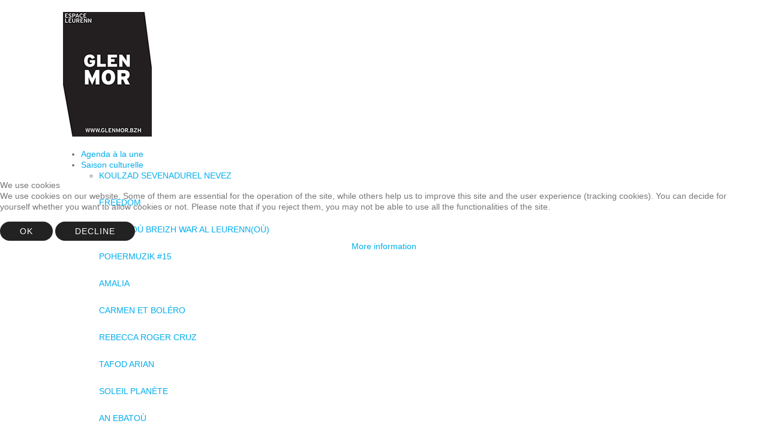

--- FILE ---
content_type: text/html; charset=utf-8
request_url: http://glenmor.bzh/index.php/br/contacts
body_size: 10775
content:
<!DOCTYPE HTML>
<html lang="br-fr" dir="ltr"  data-config='{"stickynav":0,"centereddropdown":0,"twitter":0,"plusone":0,"facebook":0,"style":"light"}'>


<head>
<script type="text/javascript">  (function(){   function blockCookies(disableCookies, disableLocal, disableSession){   if(disableCookies == 1){   if(!document.__defineGetter__){   Object.defineProperty(document, 'cookie',{   get: function(){ return ''; },   set: function(){ return true;}   });   }else{   var oldSetter = document.__lookupSetter__('cookie');   if(oldSetter) {   Object.defineProperty(document, 'cookie', {   get: function(){ return ''; },   set: function(v){   if(v.match(/reDimCookieHint\=/)) {   oldSetter.call(document, v);   }   return true;   }   });   }   }   var cookies = document.cookie.split(';');   for (var i = 0; i < cookies.length; i++) {   var cookie = cookies[i];   var pos = cookie.indexOf('=');   var name = '';   if(pos > -1){   name = cookie.substr(0, pos);   }else{   name = cookie;   }   if(name.match(/reDimCookieHint/)) {   document.cookie = name + '=; expires=Thu, 01 Jan 1970 00:00:00 GMT';   }   }   }   if(disableLocal == 1){   window.localStorage.clear();   window.localStorage.__proto__ = Object.create(window.Storage.prototype);   window.localStorage.__proto__.setItem = function(){ return undefined; };   }   if(disableSession == 1){   window.sessionStorage.clear();   window.sessionStorage.__proto__ = Object.create(window.Storage.prototype);   window.sessionStorage.__proto__.setItem = function(){ return undefined; };   }   }   blockCookies(1,1,1);   }());   </script>


<meta charset="utf-8">
<meta http-equiv="X-UA-Compatible" content="IE=edge">
<meta name="viewport" content="width=device-width, initial-scale=1">
<base href="http://glenmor.bzh/index.php/br/contacts" />
	<meta name="title" content="Nous trouver" />
	<meta name="generator" content="Joomla! - Open Source Content Management" />
	<title>Contact - Contacts</title>
	<link href="http://glenmor.bzh/index.php/fr/contacts" rel="canonical" />
	<link href="/templates/yoo_helios/favicon.ico" rel="shortcut icon" type="image/vnd.microsoft.icon" />
	<link href="/components/com_flexicontent/assets/css/flexicontent.css?e2bdb0c53e061326233b59fd93c9f94e" rel="stylesheet" type="text/css" />
	<link href="/components/com_flexicontent/templates/default/css/item.css" rel="stylesheet" type="text/css" />
	<link href="/components/com_flexicontent/assets/css/tabber.css" rel="stylesheet" type="text/css" />
	<link href="/components/com_flexicontent/librairies/select2/select2.css?3.5.4" rel="stylesheet" type="text/css" />
	<link href="/modules/mod_maximenuck/themes/css3megamenu/css/maximenuck.php?monid=maximenuck" rel="stylesheet" type="text/css" />
	<link href="/modules/mod_maximenuck/assets/maximenuresponsiveck.css" rel="stylesheet" type="text/css" />
	<link href="/media/mod_falang/css/template.css" rel="stylesheet" type="text/css" />
	<link href="/media/com_acymailing/css/module_default.css?v=1472731816" rel="stylesheet" type="text/css" />
	<link href="/plugins/system/cookiehint/css/redimstyle.css?df6376876d83722367b5fc2074d6fdb4" rel="stylesheet" type="text/css" />
	<style type="text/css">

						.flexi-socials .addthis_toolbox.addthis_floating_style,
						.flexi-socials .addthis_toolbox.addthis_floating_style .addthis_internal_container { min-width: 90px; }
					@media screen and (max-width: 524px) {#maximenuck .maximenumobiletogglericonck {display: block !important;font-size: 33px !important;text-align: right !important;padding-top: 10px !important;}#maximenuck ul.maximenuck .maximenumobiletogglerck ~ li.maximenuck.level1 {display: none !important;}#maximenuck ul.maximenuck .maximenumobiletogglerck:checked ~ li.maximenuck.level1 {display: block !important;}}@media screen and (max-width: 524px) {div#maximenuck ul.maximenuck li.maximenuck.nomobileck, div#maximenuck .maxipushdownck ul.maximenuck2 li.maximenuck.nomobileck { display: none !important; }}@media screen and (min-width: 525px) {div#maximenuck ul.maximenuck li.maximenuck.nodesktopck, div#maximenuck .maxipushdownck ul.maximenuck2 li.maximenuck.nodesktopck { display: none !important; }}#redim-cookiehint-modal {position: fixed; top: 0; bottom: 0; left: 0; right: 0; z-index: 99998; display: flex; justify-content : center; align-items : center;}
	</style>
	<script type="application/json" class="joomla-script-options new">{"csrf.token":"ea7eec78acd2a8127a485f5270b01c97","system.paths":{"root":"","base":""},"joomla.jtext":{"FLEXI_APPLYING_FILTERING":"Applying Filtering","FLEXI_TYPE_TO_LIST":"... type to list","FLEXI_TYPE_TO_FILTER":" ... type to filter","FLEXI_UPDATING_CONTENTS":"Updating contents ..."}}</script>
	<script src="/components/com_flexicontent/assets/js/tabber-minimized.js" type="text/javascript"></script>
	<script src="/media/jui/js/jquery.min.js?df6376876d83722367b5fc2074d6fdb4" type="text/javascript"></script>
	<script src="/media/jui/js/jquery-noconflict.js?df6376876d83722367b5fc2074d6fdb4" type="text/javascript"></script>
	<script src="/media/jui/js/jquery-migrate.min.js?df6376876d83722367b5fc2074d6fdb4" type="text/javascript"></script>
	<script src="/media/jui/js/bootstrap.min.js?df6376876d83722367b5fc2074d6fdb4" type="text/javascript"></script>
	<script src="/components/com_flexicontent/librairies/select2/select2.min.js?3.5.4" type="text/javascript"></script>
	<script src="/components/com_flexicontent/assets/js/tmpl-common.js?e2bdb0c53e061326233b59fd93c9f94e" type="text/javascript"></script>
	<script src="/components/com_flexicontent/assets/js/jquery-easing.js?e2bdb0c53e061326233b59fd93c9f94e" type="text/javascript"></script>
	<script src="/media/system/js/core.js?df6376876d83722367b5fc2074d6fdb4" type="text/javascript"></script>
	<script src="/media/system/js/mootools-core.js?df6376876d83722367b5fc2074d6fdb4" type="text/javascript"></script>
	<script src="/media/system/js/mootools-more.js?df6376876d83722367b5fc2074d6fdb4" type="text/javascript"></script>
	<script src="/media/jui/js/jquery.ui.core.min.js?df6376876d83722367b5fc2074d6fdb4" type="text/javascript"></script>
	<script src="/media/com_acymailing/js/acymailing_module.js?v=550" type="text/javascript" async="async"></script>
	<script src="/cache/widgetkit/uikit-01cc3073.js" type="text/javascript"></script>
	<script src="/cache/widgetkit/wk-scripts-c5beb4b6.js" type="text/javascript"></script>
	<script type="text/javascript">
jQuery(function($){ initTooltips(); $("body").on("subform-row-add", initTooltips); function initTooltips (event, container) { container = container || document;$(container).find(".hasTooltip").tooltip({"html": true,"container": "body"});} });
				if (typeof jQuery.fn.chosen == 'function') { 
					jQuery.fn.chosen_fc = jQuery.fn.chosen;
					jQuery.fn.chosen = function(){
						var args = arguments;
						jQuery(this).each(function() {
							if (jQuery(this).hasClass('use_select2_lib')) return;
							jQuery(this).chosen_fc(args);
						});
					};
				}
				
					jQuery(document).ready(function() {
						
						
						
						
						
						jQuery('select.use_select2_lib').select2({
							/*hideSelectionFromResult: function(selectedObject) { selectedObject.removeClass('select2-result-selectable').addClass('select2-result-unselectable').addClass('select2-disabled'); return false; },*/
							minimumResultsForSearch: 10
						});
						
						jQuery('div.use_select2_lib').each(function() {
							var el_container = jQuery(this);
							var el_select = el_container.next('select');
							
							
							var fc_label_text = el_select.attr('data-fc_label_text');
							if (!fc_label_text) fc_label_text = el_select.attr('fc_label_text');
							if (fc_label_text) {
								var _label = (fc_label_text.length >= 30) ? fc_label_text.substring(0, 28) + '...' : fc_label_text;
								
								jQuery('<span/>', {
									'class': 'fc_has_inner_label fc_has_inner_label_select2',
									'text': _label
								}).prependTo(el_container.find('.select2-search-field'));
							}
							
							
							var fc_prompt_text = el_select.attr('data-fc_prompt_text');
							if (!fc_prompt_text) fc_prompt_text = el_select.attr('fc_prompt_text');
							if (fc_prompt_text) {
								var _prompt = (fc_prompt_text.length >= 30) ? fc_prompt_text.substring(0, 28) + '...' : fc_prompt_text;
								
								jQuery('<span/>', {
									'class': 'fc_has_inner_prompt fc_has_inner_prompt_select2',
									'text': _prompt
								}).prependTo(el_container.find('.select2-search-field')).hide();
							}
							
							
							if ( ! el_select.attr('multiple') && !el_select.hasClass('fc_skip_highlight') ) {
								var el = el_container.find('.select2-choice');
								var val = el_select.val();
								if (val === null) {
									//el.addClass('fc_highlight_disabled');
								} else if (!!val && val.length) {
									el.addClass('fc_highlight');
								} else {
									el.removeClass('fc_highlight');
								}
							}
						});
						
						
						jQuery('select.use_select2_lib').on('select2-open', function() {
							
							var el_container = jQuery(this).parent();
							var el = jQuery(this).parent().find('.select2-input');
							var el_label = el.prevAll('.fc_has_inner_label');
							if (el_label) el_label.hide();
							var el_prompt = el.prevAll('.fc_has_inner_prompt');
							if (el_prompt) el_prompt.show();
							
							
							if (jQuery(this).hasClass('select2_list_selected')) {
								var els = jQuery('#select2-drop').find('.select2-selected');
								els.addClass('select2-selected-highlight').addClass('select2-disabled').removeClass('select2-selected').removeClass('select2-result-selectable');
							}
						}).on('select2-close', function() {
							
							var el_container = jQuery(this).parent();
							var el = jQuery(this).parent().find('.select2-input');
							var el_label = el.prevAll('.fc_has_inner_label');
							if (el_label) el_label.show();
							var el_prompt = el.prevAll('.fc_has_inner_prompt');
							if (el_prompt) el_prompt.hide();
							
							
							if (jQuery(this).hasClass('select2_list_selected')) {
								var els = jQuery('#select2-drop').find('.select2-selected-highlight');
								els.removeClass('select2-selected-highlight').removeClass('select2-disabled').addClass('select2-result-selectable');
							}
						}).on
						
						
						('change', function() {
							var el_select = jQuery(this);
							if ( ! el_select.attr('multiple') && !el_select.hasClass('fc_skip_highlight') ) {
								var el = jQuery(this).prev('div').find('.select2-choice');
								var val = el_select.val();
								if (!!val && val.length) {
									el.addClass('fc_highlight');
								} else {
									el.removeClass('fc_highlight');
								}
							}
						});
						
						
						jQuery('div.use_select2_lib.select2-container-multi input').on('keydown', function() {
							var el = jQuery(this);
							setTimeout(function() {
								var val = el.val();
								if (!!val && val.length) {
									var el_prompt = el.prevAll('.fc_has_inner_prompt');
									if (el_prompt) el_prompt.hide();
								} else {
									var el_prompt = el.prevAll('.fc_has_inner_prompt');
									if (el_prompt) el_prompt.show();
								}
							}, 0);
						});
						
						
						jQuery('select.use_select2_lib').on('loaded open', function() {
							var ul = jQuery('#select2-drop ul.select2-results');
							var needsScroll= ul.prop('scrollHeight') > ul.prop('clientHeight');
							if (needsScroll) ul.css('overflow-y', 'scroll');
							else  ul.css('overflow-y', 'auto');
						});
						
					});
				
					var _FC_GET = {"controller":"","task":"","ilayout":"default","flexi_callview":"module","view":"item","option":"com_flexicontent","isflexicontent":"yes"};
				jQuery(function($) {
			 $('.hasTip').each(function() {
				var title = $(this).attr('title');
				if (title) {
					var parts = title.split('::', 2);
					var mtelement = document.id(this);
					mtelement.store('tip:title', parts[0]);
					mtelement.store('tip:text', parts[1]);
				}
			});
			var JTooltips = new Tips($('.hasTip').get(), {"maxTitleChars": 50,"fixed": false});
		});	if(typeof acymailing == 'undefined'){
					var acymailing = Array();
				}
				acymailing['NAMECAPTION'] = 'Nom';
				acymailing['NAME_MISSING'] = 'Please enter your name';
				acymailing['EMAILCAPTION'] = 'Email';
				acymailing['VALID_EMAIL'] = 'Please enter a valid e-mail address';
				acymailing['ACCEPT_TERMS'] = 'Please check the Terms and Conditions';
				acymailing['CAPTCHA_MISSING'] = 'The captcha is invalid, please try again';
				acymailing['NO_LIST_SELECTED'] = 'Please select the lists you want to subscribe to';
		acymailing['reqFieldsformAcymailing42831'] = Array('html');
		acymailing['validFieldsformAcymailing42831'] = Array('Please enter a value for the field Receive');
acymailing['excludeValuesformAcymailing42831'] = Array();
acymailing['excludeValuesformAcymailing42831']['name'] = 'Nom';
acymailing['excludeValuesformAcymailing42831']['email'] = 'Email';

	</script>
	<meta property="og:url" content="http://glenmor.bzh/index.php/fr/contacts" />
	<script type="text/javascript">
					var addthis_config = {
						services_exclude: "print,email"
					}
					var f = function() { 
						jQuery(".addthis_button_facebook_like.fc_resize").each(function(i, el) {
							var scale = -1 + jQuery(el).get(0).getBoundingClientRect().width / jQuery(el).get(0).offsetWidth;
							jQuery(el).css({"margin-bottom": scale*jQuery(this).height()});
							if ( !jQuery(el).closest(".addthis_floating_style").length )
								jQuery(el).css({"margin-right": scale*jQuery(this).width()});
							else jQuery(el).css({"margin-right": 0});
						});
					};
					jQuery(document).ready(function() {  setTimeout(f, 2500); setTimeout(f, 3500); setTimeout(f, 4500);  });
					</script>
					<script type="text/javascript" src="//s7.addthis.com/js/300/addthis_widget.js"></script>
	<link rel="alternate" href="http://glenmor.bzh/index.php/br/contacts" hreflang="br" />
	<link rel="alternate" href="http://glenmor.bzh/index.php/fr/contacts" hreflang="fr" />
	<link rel="alternate" href="http://glenmor.bzh/index.php/en/contacts" hreflang="en" />

<link rel="apple-touch-icon-precomposed" href="/templates/yoo_helios/apple_touch_icon.png">
<link rel="stylesheet" href="/templates/yoo_helios/styles/light/css/bootstrap.css">
<link rel="stylesheet" href="/templates/yoo_helios/styles/light/css/theme.css">
<link rel="stylesheet" href="/templates/yoo_helios/styles/light/css/custom.css">
<script src="/templates/yoo_helios/warp/vendor/uikit/js/uikit.js"></script>
<script src="/templates/yoo_helios/warp/vendor/uikit/js/components/autocomplete.js"></script>
<script src="/templates/yoo_helios/warp/vendor/uikit/js/components/search.js"></script>
<script src="/templates/yoo_helios/warp/vendor/uikit/js/components/sticky.js"></script>
<script src="/templates/yoo_helios/warp/vendor/uikit/js/components/tooltip.js"></script>
<script src="/templates/yoo_helios/js/menuAim.js"></script>
<script src="/templates/yoo_helios/warp/js/social.js"></script>
<script src="/templates/yoo_helios/js/theme.js"></script>
</head>

<body class="tm-sidebar-a-right tm-sidebars-1 tm-noblog">

    <div id="tm-header" class="tm-block-header ">

    
        <div class="tm-block-texture">

                        <nav class="tm-navbar tm-navbar-attached">
                <div class="uk-container uk-container-center ">
                    <div class="uk-flex uk-flex-middle uk-flex-space-between">

                                        <div class="tm-nav-logo uk-hidden-small">
                        <a class="tm-logo uk-hidden-small uk-responsive-width uk-responsive-height" href="http://glenmor.bzh">
	<div style="text-align: left;"><img src="/images/stories/logo_glenmor.png" alt="" height="180" /></div></a>
                    </div>
                    
                                        <div class="tm-nav-slider uk-hidden-small">
                        <div class="">
<div data-uk-slideshow="{animation: 'fold',autoplay: true ,autoplayInterval: 0}">

    <div class="uk-position-relative">

        <ul class="uk-slideshow">
        
            <li style="min-height: 180px;">

                
                    <img src="/cache/widgetkit/1-ALTAN-BD-d2a6945d17.jpg" alt="-ALTAN-BD" width="760" height="180">
                    
                    
                
            </li>

        
            <li style="min-height: 180px;">

                
                    <img src="/cache/widgetkit/10-Allez_ca_part-d2a6945d17.jpg" alt="-Allez ca part" width="760" height="180">
                    
                    
                
            </li>

        
            <li style="min-height: 180px;">

                
                    <img src="/cache/widgetkit/11-M_Chasse_nv-802e3ccaf1.jpg" alt="-M Chasse nv" width="760" height="180">
                    
                    
                
            </li>

        
            <li style="min-height: 180px;">

                
                    <img src="/cache/widgetkit/12-Cabaret-d2a6945d17.jpg" alt="-Cabaret" width="760" height="180">
                    
                    
                
            </li>

        
            <li style="min-height: 180px;">

                
                    <img src="/cache/widgetkit/14-pohermuzik-d2a6945d17.jpg" alt="-pohermuzik" width="760" height="180">
                    
                    
                
            </li>

        
            <li style="min-height: 180px;">

                
                    <img src="/cache/widgetkit/15-Amalia__Meng_Phu_2-d2a6945d17.jpg" alt="-Amalia  Meng Phu" width="760" height="180">
                    
                    
                
            </li>

        
            <li style="min-height: 180px;">

                
                    <img src="/cache/widgetkit/16-Bolero_8-d2a6945d17.jpg" alt="-Bolero" width="760" height="180">
                    
                    
                
            </li>

        
            <li style="min-height: 180px;">

                
                    <img src="/cache/widgetkit/17-_PHOTO_Press_3__Anne-Laure_Etienne-d2a6945d17.jpg" alt="- PHOTO Press 3  Anne-Laure Etienne" width="760" height="180">
                    
                    
                
            </li>

        
            <li style="min-height: 180px;">

                
                    <img src="/cache/widgetkit/18-Breizharock-d2a6945d17.jpg" alt="-Breizharock" width="760" height="180">
                    
                    
                
            </li>

        
            <li style="min-height: 180px;">

                
                    <img src="/cache/widgetkit/19-Soleil_planete800Laurent_Guizard-d2a6945d17.jpg" alt="-Soleil planete800Laurent Guizard" width="760" height="180">
                    
                    
                
            </li>

        
            <li style="min-height: 180px;">

                
                    <img src="/cache/widgetkit/2-theatre-ambulant-d2a6945d17.jpg" alt="-theatre-ambulant" width="760" height="180">
                    
                    
                
            </li>

        
            <li style="min-height: 180px;">

                
                    <img src="/cache/widgetkit/20-Annie_Ebrel_HD1786_Eric_Legret-d2a6945d17.jpg" alt="-Annie Ebrel HD1786 Eric Legret" width="760" height="180">
                    
                    
                
            </li>

        
            <li style="min-height: 180px;">

                
                    <img src="/cache/widgetkit/22-NoBorder_3879_Eric_Legret_BD-d2a6945d17.jpg" alt="-NoBorder 3879 Eric Legret BD" width="760" height="180">
                    
                    
                
            </li>

        
            <li style="min-height: 180px;">

                
                    <img src="/cache/widgetkit/23-PDS_JM_France-693-cc98041feb.jpg" alt="-PDS JM France-" width="760" height="180">
                    
                    
                
            </li>

        
            <li style="min-height: 180px;">

                
                    <img src="/cache/widgetkit/24Fest_ar_vugale-cc98041feb.jpg" alt="Fest ar vugale" width="760" height="180">
                    
                    
                
            </li>

        
            <li style="min-height: 180px;">

                
                    <img src="/cache/widgetkit/3-arturH-d2a6945d17.jpg" alt="-arturH" width="760" height="180">
                    
                    
                
            </li>

        
            <li style="min-height: 180px;">

                
                    <img src="/cache/widgetkit/4-La_SuradaEric_Legret_-d2a6945d17.jpg" alt="-La SuradaEric Legret" width="760" height="180">
                    
                    
                
            </li>

        
            <li style="min-height: 180px;">

                
                    <img src="/cache/widgetkit/5-Festival_du_livre-d2a6945d17.jpg" alt="-Festival du livre" width="760" height="180">
                    
                    
                
            </li>

        
            <li style="min-height: 180px;">

                
                    <img src="/cache/widgetkit/6-Liza-d2a6945d17.jpg" alt="-Liza" width="760" height="180">
                    
                    
                
            </li>

        
            <li style="min-height: 180px;">

                
                    <img src="/cache/widgetkit/6-aielo-d2a6945d17.jpg" alt="-aielo" width="760" height="180">
                    
                    
                
            </li>

        
            <li style="min-height: 180px;">

                
                    <img src="/cache/widgetkit/7-Orchestre_National_de_Bretagne_Laurent_Guizard_-_1-d2a6945d17.jpg" alt="-Orchestre National de Bretagne Laurent Guizard -" width="760" height="180">
                    
                    
                
            </li>

        
            <li style="min-height: 180px;">

                
                    <img src="/cache/widgetkit/8-Kuizinees-d2a6945d17.jpg" alt="-Kuizinees" width="760" height="180">
                    
                    
                
            </li>

        
            <li style="min-height: 180px;">

                
                    <img src="/cache/widgetkit/slide_amphi-8b91271f81.jpg" alt="slide amphi" width="760" height="180">
                    
                    
                
            </li>

                </ul>

        
        
    </div>

    
</div>
</div>                    </div>
                    
                    
                                        <div class="uk-navbar-content uk-navbar-center uk-flex uk-flex-middle uk-visible-small">
                        <a class="tm-logo-small uk-responsive-width uk-responsive-height" href="http://glenmor.bzh">
	<p><a title="Espace Glenmor" href="/index.php"><img style="border: 0px none;" title="Espace Glenmor" src="/images/stories/logo_glenmor.png" alt="Espace Glenmor" width="38" height="53" border="0" /></a></p></a>
                    </div>
                    
                    </div>
                </div>
            </nav>
            
            
 		<div class="uk-container uk-container-center">
                    <div class="uk-flex uk-flex-middle uk-flex-space-between">

				
				               			     <div class="tm-nav uk-hidden-small">
                 		       <div class="tm-nav-wrapper"><div class="">
			<!--[if lte IE 7]>
			<link href="/modules/mod_maximenuck/themes/css3megamenu/css/ie7.css" rel="stylesheet" type="text/css" />
			<![endif]--><!-- debut Maximenu CK, par cedric keiflin -->
	<div class="maximenuckh ltr" id="maximenuck" style="z-index:10;">
        <div class="maxiroundedleft"></div>
        <div class="maxiroundedcenter">
            <ul class=" maximenuck">
								<label for="maximenuck-maximenumobiletogglerck" class="maximenumobiletogglericonck" style="display:none;">&#x2261;</label><input id="maximenuck-maximenumobiletogglerck" class="maximenumobiletogglerck" type="checkbox" style="display:none;"/>				<li data-level="1" class="maximenuck item55 first level1 " style="z-index : 12000;" ><a  data-hover="Agenda à la une" class="maximenuck " href="/index.php/br/"><span class="titreck"  data-hover="Agenda à la une">Agenda à la une</span></a>
		</li><li data-level="1" class="maximenuck item53 parent level1 " style="z-index : 11999;" ><a  data-hover="Saison culturelle" class="maximenuck " href="/index.php/br/saison-culturelle"><span class="titreck"  data-hover="Saison culturelle">Saison culturelle</span></a>
	<div class="floatck" style="margin:0;"><div class="maxidrop-top"><div class="maxidrop-top2"></div></div><div class="maxidrop-main" style="width:auto;"><div class="maxidrop-main2"><div class="maximenuck2 first " >
	<ul class="maximenuck2" style="position: static !important;"><li data-level="2" class="maximenuck maximenuckmodule nodropdown item266 first last level2 " ><div class="maximenuck_mod"> <link rel="stylesheet" href="/modules/mod_flexicontent/tmpl/news/news.css?e2bdb0c53e061326233b59fd93c9f94e"><link rel="stylesheet" href="/modules/mod_flexicontent/tmpl_common/module.css?e2bdb0c53e061326233b59fd93c9f94e"><link rel="stylesheet" href="/components/com_flexicontent/assets/css/flexicontent.css?e2bdb0c53e061326233b59fd93c9f94e">
<div class="mod_flexicontent_wrapper mod_flexicontent_wrap" id="news108">
		<div id="field108" class="mod_flexicontent">
		
		
				<div class="mod_flexicontent_standard">
						<div class="mod_flexicontent_standard_wrapper">
												<div class="content_standard">
										<div class="news_title">
												<a href="/index.php/br/52-videos/1792-enlinenn-eman-ar-programm-1132-1296-1325-1792">KOULZAD SEVENADUREL NEVEZ</a>
											</div>
																				<div class="news_fields">
												<div class="field_block field_field17">
														<span class="field_value maximenu"><h4>HERE 2025 - MEZHEVEN 2026</h4></span>
						</div>
											</div>
									</div>
							</div>
			<div class="modclear"></div>
						<div class="mod_flexicontent_standard_wrapper">
												<div class="content_standard">
										<div class="news_title">
												<a href="/index.php/br/saison-culturelle/item/1866-freedom">FREEDOM</a>
											</div>
																				<div class="news_fields">
												<div class="field_block field_field17">
														<span class="field_value maximenu"><h4>SUL 18 A VIZ GENVER | 10E30</h4></span>
						</div>
											</div>
									</div>
							</div>
			<div class="modclear"></div>
						<div class="mod_flexicontent_standard_wrapper">
												<div class="content_standard">
										<div class="news_title">
												<a href="/index.php/br/saison-culturelle/item/1938-emgaviou-breizh-war-al-leurenn-ou-1938">EMGAVIOÙ BREIZH WAR AL LEURENN(OÙ)</a>
											</div>
																				<div class="news_fields">
												<div class="field_block field_field17">
														<span class="field_value maximenu"><h4>MERC’HER 28 HA YAOU 29 A VIZ GENVER</h4></span>
						</div>
											</div>
									</div>
							</div>
			<div class="modclear"></div>
						<div class="mod_flexicontent_standard_wrapper">
												<div class="content_standard">
										<div class="news_title">
												<a href="/index.php/br/saison-culturelle/item/1867-pohermuzik-15">POHERMUZIK #15</a>
											</div>
																				<div class="news_fields">
												<div class="field_block field_field17">
														<span class="field_value maximenu"><h4>SADORN 31 A VIZ GENVER | 2E00-9E00</h4></span>
						</div>
											</div>
									</div>
							</div>
			<div class="modclear"></div>
						<div class="mod_flexicontent_standard_wrapper">
												<div class="content_standard">
										<div class="news_title">
												<a href="/index.php/br/saison-culturelle/item/1868-amalia">AMALIA</a>
											</div>
																				<div class="news_fields">
												<div class="field_block field_field17">
														<span class="field_value maximenu"><h4>YAOU 5 A VIZ C’HWEVRER | 10E30 HA 2E30</h4></span>
						</div>
											</div>
									</div>
							</div>
			<div class="modclear"></div>
						<div class="mod_flexicontent_standard_wrapper">
												<div class="content_standard">
										<div class="news_title">
												<a href="/index.php/br/saison-culturelle/item/1869-carmen-et-bolero">CARMEN ET BOLÉRO</a>
											</div>
																				<div class="news_fields">
												<div class="field_block field_field17">
														<span class="field_value maximenu"><h4>SADORN 21 A VIZ C’HWEVRER | 8E00</h4></span>
						</div>
											</div>
									</div>
							</div>
			<div class="modclear"></div>
						<div class="mod_flexicontent_standard_wrapper">
												<div class="content_standard">
										<div class="news_title">
												<a href="/index.php/br/saison-culturelle/item/1870-rebecca-roger-cruz">REBECCA ROGER CRUZ</a>
											</div>
																				<div class="news_fields">
												<div class="field_block field_field17">
														<span class="field_value maximenu"><h4>GWENER 6 A VIZ MEURZH | 8E30</h4></span>
						</div>
											</div>
									</div>
							</div>
			<div class="modclear"></div>
						<div class="mod_flexicontent_standard_wrapper">
												<div class="content_standard">
										<div class="news_title">
												<a href="/index.php/br/saison-culturelle/item/1871-breizharock-1845">TAFOD ARIAN</a>
											</div>
																				<div class="news_fields">
												<div class="field_block field_field17">
														<span class="field_value maximenu"><h4>GWENER 20 A VIZ MEURZH | 8E30</h4></span>
						</div>
											</div>
									</div>
							</div>
			<div class="modclear"></div>
						<div class="mod_flexicontent_standard_wrapper">
												<div class="content_standard">
										<div class="news_title">
												<a href="/index.php/br/saison-culturelle/item/1872-soleil-planete">SOLEIL PLANÈTE</a>
											</div>
																				<div class="news_fields">
												<div class="field_block field_field17">
														<span class="field_value maximenu"><h4>MERC’HER 8 A VIZ EBREL | 9E45 & 11E15</h4></span>
						</div>
											</div>
									</div>
							</div>
			<div class="modclear"></div>
						<div class="mod_flexicontent_standard_wrapper">
												<div class="content_standard">
										<div class="news_title">
												<a href="/index.php/br/saison-culturelle/item/1873-an-ebatou">AN EBATOÙ</a>
											</div>
																				<div class="news_fields">
												<div class="field_block field_field17">
														<span class="field_value maximenu"><h4>GWENER 10 A VIZ EBREL | 8E30</h4></span>
						</div>
											</div>
									</div>
							</div>
			<div class="modclear"></div>
						<div class="mod_flexicontent_standard_wrapper">
												<div class="content_standard">
										<div class="news_title">
												<a href="/index.php/br/saison-culturelle/item/1874-polypheme">POLYPHÈME</a>
											</div>
																				<div class="news_fields">
												<div class="field_block field_field17">
														<span class="field_value maximenu"><h4>SUL 10 A VIZ MAE | 5E00</h4></span>
						</div>
											</div>
									</div>
							</div>
			<div class="modclear"></div>
						<div class="mod_flexicontent_standard_wrapper">
												<div class="content_standard">
										<div class="news_title">
												<a href="/index.php/br/saison-culturelle/item/1875-la-reveilleuse">AN DIHUNEREZ</a>
											</div>
																				<div class="news_fields">
												<div class="field_block field_field17">
														<span class="field_value maximenu"><h4>YAOU 21 A VIZ MAE | 9E30 & 10E45</h4></span>
						</div>
											</div>
									</div>
							</div>
			<div class="modclear"></div>
						<div class="mod_flexicontent_standard_wrapper">
												<div class="content_standard">
										<div class="news_title">
												<a href="/index.php/br/saison-culturelle/item/1876-fest-ar-vugale-1850">FEST AR VUGALE</a>
											</div>
																				<div class="news_fields">
												<div class="field_block field_field17">
														<span class="field_value maximenu"><h4>SADORN 23 HA SUL 24 A VIZ MAE</h4></span>
						</div>
											</div>
									</div>
							</div>
			<div class="modclear"></div>
						<div class="mod_flexicontent_standard_wrapper">
												<div class="content_standard">
										<div class="news_title">
												<a href="/index.php/br/saison-culturelle/item/1877-2026">2026</a>
											</div>
																				<div class="news_fields">
												<div class="field_block field_field17">
														<span class="field_value maximenu"></span>
						</div>
											</div>
									</div>
							</div>
			<div class="modclear"></div>
					</div>
				
		<div class="modclear"></div>

	</div>
	</div>
	<div class="clr"></div></div>
	</li>
	</ul>
	<div class="clr"></div></div><div class="clr"></div></div></div><div class="maxidrop-bottom"><div class="maxidrop-bottom2"></div></div></div>
	</li><li data-level="1" class="maximenuck item63 level1 " style="z-index : 11997;" ><a  data-hover="Autres RDV" class="maximenuck " href="/index.php/br/autres-rdv"><span class="titreck"  data-hover="Autres RDV">Autres RDV</span></a>
		</li><li data-level="1" class="maximenuck item316 level1 " style="z-index : 11996;" ><a  data-hover="Accueil du public" class="maximenuck " href="/index.php/br/accueil-du-public"><span class="titreck"  data-hover="Accueil du public">Accueil du public</span></a>
		</li><li data-level="1" class="maximenuck item65 last level1 " style="z-index : 11995;" ><a  data-hover="Congrès" class="maximenuck " href="/index.php/br/centre-congres"><span class="titreck"  data-hover="Congrès">Congrès</span></a></li>            </ul>
        </div>
        <div class="maxiroundedright"></div>
        <div style="clear:both;"></div>
    </div>
    <!-- fin maximenuCK -->
</div></div>
                		    </div>
             		       			</div>
		</div>

            <div class="uk-container uk-container-center  tm-header-container">
               
            </div>
            
            
        </div>
    </div>

    
    
    
        <div id="tm-main" class="tm-block-top-main">
        <div class="tm-block-texture">
            <div class="uk-container uk-container-center ">

                <div class="tm-middle uk-grid" data-uk-grid-match data-uk-grid-margin>

                                        <div class="tm-main uk-width-medium-3-4">

                        
                                                <main class="tm-content">

                            
                            <div id="system-message-container">
</div>
  
<div id="flexicontent" class="flexicontent fcitems fcitem74 fctype1 fcmaincat48 menuitem66 group" >
	
		
  	
		
				
				
		
		
		
		
	
		
	
  	
	
		
	
		
	
		
	
	
	<div class="fcclear"></div>
	
		
		
	
	<div class="fcclear"></div>
	
	
		
	
	<div class="fcclear"></div>
	
	
			<!-- BOF description -->
		<div class="description group">
										<div class="desc-content field_text"><h2><strong>ESPACE GLENMOR</strong></h2>
<p>Rue Jean Monnet – Kerampuilh – 29270 Carhaix<br />Tél&nbsp;: 02 98 99 37 50<br />Courriel&nbsp;: <span id="cloak6c4b662e1f62503d42f46488a0b060e5">This email address is being protected from spambots. You need JavaScript enabled to view it.</span><script type='text/javascript'>
				document.getElementById('cloak6c4b662e1f62503d42f46488a0b060e5').innerHTML = '';
				var prefix = '&#109;a' + 'i&#108;' + '&#116;o';
				var path = 'hr' + 'ef' + '=';
				var addy6c4b662e1f62503d42f46488a0b060e5 = 'c&#111;nt&#97;ct' + '&#64;';
				addy6c4b662e1f62503d42f46488a0b060e5 = addy6c4b662e1f62503d42f46488a0b060e5 + 'gl&#101;nm&#111;r' + '&#46;' + 'bzh';
				var addy_text6c4b662e1f62503d42f46488a0b060e5 = 'c&#111;nt&#97;ct' + '&#64;' + 'gl&#101;nm&#111;r' + '&#46;' + 'bzh';document.getElementById('cloak6c4b662e1f62503d42f46488a0b060e5').innerHTML += '<a ' + path + '\'' + prefix + ':' + addy6c4b662e1f62503d42f46488a0b060e5 + '\'>'+addy_text6c4b662e1f62503d42f46488a0b060e5+'<\/a>';
		</script><br />Facebook : www.facebook.com/espace.glenmor</p>
<p>Licences n° R205812 - R205718 et R205719</p>
<p>&nbsp;</p>
<h2><strong>HEURES D’OUVERTURE</strong></h2>
<p>L’accueil de l’Espace Glenmor est ouvert du lundi au vendredi de 9h à 12h et de 14h à 17h30.</p>
Notre billetterie est fermée le mercredi.
<p>&nbsp;</p>
<h2><strong>L’ÉQUIPE DE L’ESPACE GLENMOR</strong></h2>
<div>&nbsp;</div>
<div>- Président du Centre culturel: Serge Couteller<br />- Président du Centre de Congrès: Joseph Bernard<br />- Direction: Pierre Sibéril<br />- Administration: Armen Le Goaziou<br />- Accueil, billetterie, communication: Nadège Ridard<br />- Équipe technique: Vincent Crenn, Olivier Akik, Yann Lebel, Rodolphe Jaouen<br />- Entretien: Maëlla Hassen</div>
<div>&nbsp;</div></div>
					</div>
		<!-- EOF description -->
		
	
	<div class="fcclear"></div>
	
	
		
		
	
	<div class="fcclear"></div>
	
	
		
	
			<!-- BOF bottom block -->
				<div class="flexi infoblock onecols group">
			<ul class="flexi">
								<li class="flexi">
					<div>
												<div class="flexi value field_field26"><div class="flexitoolbar">
				
				<div class="toolbar-spacer" style="width:21px;"></div> <div class="flexi-socials fc_size_20">
						<!-- AddThis Button BEGIN -->
						<div class="addthis_toolbox addthis_default_style addthis_20x20_style" addthis:url="http://glenmor.bzh/index.php/fr/contacts" addthis:title="Nous trouver">
							<a class="addthis_button_facebook_like fc_resize" fb:like:layout="button_count" ></a>
							<a class="addthis_button_preferred_1"></a>
							<a class="addthis_button_preferred_2"></a>
							<a class="addthis_button_preferred_3"></a>
							<a class="addthis_button_preferred_4"></a>
							<a class="addthis_button_compact"></a>
						</div>
						<!-- AddThis Button END -->
						</div>
			</div></div>
					</div>
				</li>
							</ul>
		</div>
		<!-- EOF bottom block -->
		
	
	
	
		
	
	
		
	
</div>

                        </main>
                        
                        
                    </div>
                    
                                                                                                    <aside class="tm-sidebar-a uk-width-medium-1-4"><div class="uk-panel">
<!-- Support of language domain from yireo  -->


<div class="mod-languages ">

    


<ul class="lang-inline">
    
        <!-- >>> [PAID] >>> -->
                    <li class="lang-active" dir="ltr">
                                    <a href="/index.php/br/contacts">
                                                    <img src="/media/mod_falang/images/br.gif" alt="Breton" title="Breton" />                                                                    </a>
                            </li>
                <!-- <<< [PAID] <<< -->
        
    
        <!-- >>> [PAID] >>> -->
                    <li class="" dir="ltr">
                                    <a href="/index.php/fr/contacts">
                                                    <img src="/media/mod_falang/images/fr.gif" alt="Français (FR)" title="Français (FR)" />                                                                    </a>
                            </li>
                <!-- <<< [PAID] <<< -->
        
    
        <!-- >>> [PAID] >>> -->
                    <li class="" dir="ltr">
                                    <a href="/index.php/en/contacts">
                                                    <img src="/media/mod_falang/images/en.gif" alt="English (UK)" title="English (UK)" />                                                                    </a>
                            </li>
                <!-- <<< [PAID] <<< -->
        
    </ul>

</div>
</div>
<div class="uk-panel uk-panel-box"><ul class="uk-nav uk-nav-parent-icon uk-nav-side" data-uk-nav="{}"><li><a href="/index.php/br/billetterie">Billetterie</a></li><li class="uk-active"><a href="/index.php/br/contacts">Contacts</a></li><li><a href="/index.php/br/partenaires">Partenaires</a></li></ul></div>
<div class="uk-panel -blank">
	<div class="grid-box width100 grid-v">
<div class="module mod-line deepest">
<h3 class="module">KARAEZ</h3>
<p>Straed Jean Monnet<br />Kerampuilh<br />29270 KARAEZ<br />Pgz. 02 98 99 37 50<br /><a href="mailto:contact@glenmor.bzh" target="_blank">Skriviñ deomp</a></p>
<p><a href="http://www.facebook.com/espace.glenmor" target="_blank" title="Facebook Espace Glenmor"><img src="/images/stories/facebook.png" alt="Facebook" title="Facebook" height="39" width="39" border="0" /></a></p>
</div>
</div></div>
<div class="uk-panel -blank">
	<p><a href="http://www.digitick.com/index-css5-espaceglenmor-pg1.html"><img src="/images/stories/billeterie-ligne.jpg" border="0" alt="Billeterie en ligne" title="Billeterie en ligne" width="172" height="236" style="border: 0px none;" /></a></p></div>
<div class="uk-panel">
	<div style="text-align: center;"><a href="/images/Livret_saison_2025-26_Espace_Glenmor_Carhaix.pdf" target="_blank"><img src="/images/Couv_Livret_saison_2025-26.png" alt="Couv Livret saison 2025 26" width="143" height="200" /></a></div>
<div style="text-align: center;"><a href="/images/Livret_saison_2025-26_Espace_Glenmor_Carhaix.pdf" target="_blank">Téléchargez le livret de Saison</a><a href="/images/GLENMOR-fev19-web.pdf" target="_blank"><br /></a></div></div>
<div class="uk-panel uk-panel-box"><h3 class="uk-panel-title">Newsletter</h3><div class="acymailing_module" id="acymailing_module_formAcymailing42831">
	<div class="acymailing_fulldiv" id="acymailing_fulldiv_formAcymailing42831"  >
		<form id="formAcymailing42831" action="/index.php/br/contacts" onsubmit="return submitacymailingform('optin','formAcymailing42831')" method="post" name="formAcymailing42831"  >
		<div class="acymailing_module_form" >
			<div class="acymailing_introtext">Recevoir notre newsletter mensuelle
</div>			<table class="acymailing_form">
				<tr>
													<td class="acyfield_name acy_requiredField">
								<input id="user_name_formAcymailing42831"  onfocus="if(this.value == 'Nom') this.value = '';" onblur="if(this.value=='') this.value='Nom';" type="text" class="inputbox required" name="user[name]" value="Nom" title="Nom"/>								</td></tr><tr>								<td class="acyfield_email acy_requiredField">
								<input id="user_email_formAcymailing42831"  onfocus="if(this.value == 'Email') this.value = '';" onblur="if(this.value=='') this.value='Email';" type="text" class="inputbox required" name="user[email]" value="Email" title="Email"/>								</td></tr><tr>
					
					<td  class="acysubbuttons">
												<input class="button subbutton btn btn-primary" type="submit" value="S'inscrire" name="Submit" onclick="try{ return submitacymailingform('optin','formAcymailing42831'); }catch(err){alert('The form could not be submitted '+err);return false;}"/>
											</td>
				</tr>
			</table>
						<input type="hidden" name="ajax" value="0" />
			<input type="hidden" name="acy_source" value="module_94" />
			<input type="hidden" name="ctrl" value="sub"/>
			<input type="hidden" name="task" value="notask"/>
			<input type="hidden" name="redirect" value="http%3A%2F%2Fglenmor.bzh%2Findex.php%2Fbr%2Fcontacts"/>
			<input type="hidden" name="redirectunsub" value="http%3A%2F%2Fglenmor.bzh%2Findex.php%2Fbr%2Fcontacts"/>
			<input type="hidden" name="option" value="com_acymailing"/>
						<input type="hidden" name="hiddenlists" value="2"/>
			<input type="hidden" name="acyformname" value="formAcymailing42831" />
									</div>
		</form>
	</div>
	</div>
</div></aside>
                                        
                </div>

            </div>
        </div>
    </div>
    
    
    
    
    
    
    <div id="tm-footer" class="tm-block-footer">
        <div class="tm-block-texture">
            <div class="uk-container uk-container-center ">

            
            
                        <footer class="tm-footer tm-link-muted">

                                <a id="tm-anchor-bottom" class="tm-totop-scroller" data-uk-smooth-scroll href="#"></a>
                
                <div class="uk-panel style-menu"><ul class="uk-subnav uk-subnav-line"><li><a href="/index.php/br/login">Login</a></li><li><a href="/index.php/br/mentions-legales">Mentions légales</a></li><li><a href="/index.php/br/?Itemid=74">Plan de site</a></li></ul></div>
            </footer>
            
            </div>
        </div>
    </div>

    <script>
  (function(i,s,o,g,r,a,m){i['GoogleAnalyticsObject']=r;i[r]=i[r]||function(){
  (i[r].q=i[r].q||[]).push(arguments)},i[r].l=1*new Date();a=s.createElement(o),
  m=s.getElementsByTagName(o)[0];a.async=1;a.src=g;m.parentNode.insertBefore(a,m)
  })(window,document,'script','https://www.google-analytics.com/analytics.js','ga');

  ga('create', 'UA-15065917-1', 'auto');
  ga('send', 'pageview');

</script>
    
    

<script type="text/javascript">   function cookiehintsubmitnoc(obj) {     if (confirm("A refusal will affect the functions of the website. Do you really want to decline?")) {       document.cookie = 'reDimCookieHint=-1; expires=0; path=/';       cookiehintfadeOut(document.getElementById('redim-cookiehint-modal'));       return true;     } else {       return false;     }   } </script> <div id="redim-cookiehint-modal">   <div id="redim-cookiehint">     <div class="cookiehead">       <span class="headline">We use cookies</span>     </div>     <div class="cookiecontent">   <p>We use cookies on our website. Some of them are essential for the operation of the site, while others help us to improve this site and the user experience (tracking cookies). You can decide for yourself whether you want to allow cookies or not. Please note that if you reject them, you may not be able to use all the functionalities of the site.</p>    </div>     <div class="cookiebuttons">       <a id="cookiehintsubmit" onclick="return cookiehintsubmit(this);" href="http://glenmor.bzh/index.php/br/contacts?rCH=2"         class="btn">Ok</a>           <a id="cookiehintsubmitno" onclick="return cookiehintsubmitnoc(this);" href="http://glenmor.bzh/index.php/br/contacts?rCH=-2"           class="btn">Decline</a>          <div class="text-center" id="cookiehintinfo">              <a target="_self" href="http://glenmor.bzh/index.php/fr/mentions-legales">More information</a>                     </div>      </div>     <div class="clr"></div>   </div> </div>     <script type="text/javascript">       document.addEventListener("DOMContentLoaded", function(event) {         if (!navigator.cookieEnabled){           document.getElementById('redim-cookiehint-modal').remove();         }       });       function cookiehintfadeOut(el) {         el.style.opacity = 1;         (function fade() {           if ((el.style.opacity -= .1) < 0) {             el.style.display = "none";           } else {             requestAnimationFrame(fade);           }         })();       }        function cookiehintsubmit(obj) {         document.cookie = 'reDimCookieHint=1; expires=Sun, 17 Jan 2027 23:59:59 GMT;57; path=/';         cookiehintfadeOut(document.getElementById('redim-cookiehint-modal'));         return true;       }       function cookiehintsubmitno(obj) {         document.cookie = 'reDimCookieHint=-1; expires=0; path=/';         cookiehintfadeOut(document.getElementById('redim-cookiehint-modal'));         return true;       }     </script>  
</body>
</html>
